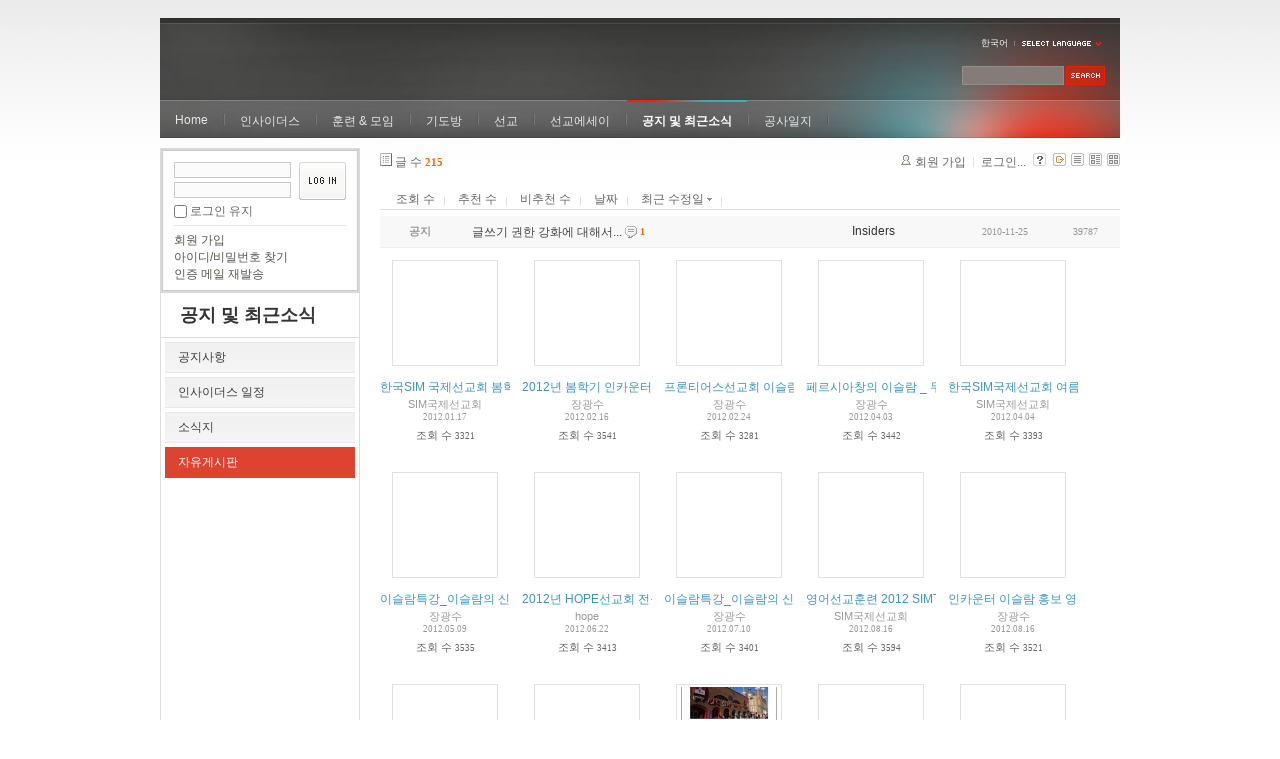

--- FILE ---
content_type: text/html; charset=UTF-8
request_url: https://insidersxe.cafe24.com/xe/index.php?mid=freeboard&listStyle=gallery&page=7&sort_index=last_update&order_type=desc&comment_srl=1532
body_size: 5946
content:
<!DOCTYPE html PUBLIC "-//W3C//DTD XHTML 1.0 Transitional//EN" "http://www.w3.org/TR/xhtml1/DTD/xhtml1-transitional.dtd">
<html lang="ko" xmlns="http://www.w3.org/1999/xhtml">
<head>
<!-- META -->
	<meta http-equiv="Content-Type" content="text/html; charset=UTF-8" />	<meta name="Generator" content="XpressEngine" />
<!-- TITLE -->
	<title>자유게시판</title>
<!-- CSS -->
	<link rel="stylesheet" href="/xe/common/js/plugins/ui/jquery-ui.css?20130103183705" type="text/css" media="all" />
	<link rel="stylesheet" href="/xe/common/css/xe.min.css?20130103183702" type="text/css" media="all" />
	<link rel="stylesheet" href="/xe/layouts/xe_official/css/default.css?20130103183708" type="text/css" media="all" />
	<link rel="stylesheet" href="/xe/modules/board/skins/xe_board/css/common.css?20130102141818" type="text/css" media="all" />
	<link rel="stylesheet" href="/xe/modules/board/skins/xe_board/css/white.css?20130102141818" type="text/css" media="all" />
	<link rel="stylesheet" href="/xe/modules/editor/styles/default/style.css?20130103183804" type="text/css" media="all" />
	<link rel="stylesheet" href="/xe/widgets/login_info/skins/xe_official/css/default.css?20130103183659" type="text/css" media="all" />
	<link rel="stylesheet" href="/xe/files/faceOff/247/layout.css?20130102212841" type="text/css" media="all" />
<!-- JS -->
	<script type="text/javascript" src="/xe/common/js/jquery.min.js?20130103183702"></script>
	<script type="text/javascript" src="/xe/common/js/x.min.js?20130103183706"></script>
	<script type="text/javascript" src="/xe/common/js/xe.min.js?20130103183702"></script>
	<script type="text/javascript" src="/xe/modules/board/tpl/js/board.js?20130102141821"></script>
	<script type="text/javascript" src="/xe/layouts/xe_official/js/xe_official.js?20130103183708"></script>
	<script type="text/javascript" src="/xe/widgets/login_info/skins/xe_official/js/login.js?20130103183700"></script>
	<script type="text/javascript" src="/xe/files/cache/ruleset/c0d26d56d1c6bd46b2282ef6b54f1d91.ko.js?20121231015710"></script>
	<!-- RSS -->
		<!-- ICON -->
	<link rel="shortcut icon" href="./modules/admin/tpl/img/faviconSample.png" />	<link rel="apple-touch-icon" href="./modules/admin/tpl/img/mobiconSample.png" />
</head>
<body>
	<script type="text/javascript">
	//<![CDATA[
	var current_url = "https://insidersxe.cafe24.com/xe/?mid=freeboard&listStyle=gallery&page=7&sort_index=last_update&order_type=desc&comment_srl=1532";
	var request_uri = "https://insidersxe.cafe24.com/xe/";
var current_mid = "freeboard";
var waiting_message = "서버에 요청 중입니다. 잠시만 기다려주세요.";
var ssl_actions = new Array();
var default_url = "http://insidersxe.cafe24.com/xe/";
	xe.current_lang = "ko";
	//]]>
	</script>
		<div class="xe">
	<div class="header">
		<h1>
						<a href=""></a>		</h1>
		<div class="language">
			<strong title="ko">한국어</strong> <button type="button" class="toggle"><img src="/xe/layouts/xe_official/images/default/buttonLang.gif" alt="Select Language" width="87" height="15" /></button>
			<ul class="selectLang">
							</ul>
		</div>
		<div class="gnb">
			<ul>
				<li><a href="/">Home</a>
									</li><li><a href="/xe/introduction">인사이더스</a>
					<ul>
						<li><a href="/xe/introduction">소개</a></li><li><a href="/xe/vision">비전</a></li><li><a href="/xe/organization">조직</a></li><li><a href="/xe/location">위치</a></li><li><a href="/xe/link">동역단체</a></li>					</ul>				</li><li><a href="/xe/orientation">훈련 &amp; 모임</a>
					<ul>
						<li><a href="/xe/orientation">오리엔테이션</a></li><li><a href="/xe/Paulus">빠울루스</a></li><li><a href="/xe/afmi">AFMI Institute</a></li><li><a href="/xe/ibm">IBM Perspective</a></li><li><a href="/xe/meeting">정기 기도모임</a></li>					</ul>				</li><li><a href="/xe/urgency">기도방</a>
					<ul>
						<li><a href="/xe/urgency">긴급기도</a></li><li><a href="/xe/Ten">기도레터</a></li><li><a href="/xe/thank">감사기도</a></li><li><a href="/xe/sponsor">기도후원</a></li>					</ul>				</li><li><a href="/xe/forum">선교</a>
					<ul>
						<li><a href="/xe/forum">선교개척운동포럼</a></li><li><a href="/xe/species">종족정보</a></li><li><a href="/xe/publication">도서출판</a></li><li><a href="/xe/reference">자료실</a></li>					</ul>				</li><li><a href="/xe/essay">선교에세이</a>
					<ul>
						<li><a href="/xe/essay">선교에세이</a></li>					</ul>				</li><li class="active"><a href="/xe/inotice">공지 및 최근소식</a>
					<ul>
						<li><a href="/xe/inotice">공지사항</a></li><li><a href="/xe/schedule">인사이더스 일정</a></li><li><a href="/xe/newsletter">소식지</a></li><li class="active"><a href="/xe/freeboard">자유게시판</a></li>					</ul>				</li><li><a href="/xe/dailylog">공사일지</a>
									</li><li><a href=""></a>
									</li>			</ul>
		</div>
		<form action="https://insidersxe.cafe24.com/xe/" method="post" class="iSearch"><input type="hidden" name="error_return_url" value="/xe/index.php?mid=freeboard&amp;listStyle=gallery&amp;page=7&amp;sort_index=last_update&amp;order_type=desc&amp;comment_srl=1532" />
						<input type="hidden" name="mid" value="freeboard" />
			<input type="hidden" name="act" value="IS" />
			<input type="hidden" name="search_target" value="title_content" />
			<input name="is_keyword" type="text" class="iText" title="keyword" />
			<input type="image" src="/xe/layouts/xe_official/images/default/buttonSearch.gif" alt="검색" class="submit" />
		</form>
	</div>
	<div class="body">
		<div class="lnb">
			<div style="overflow:hidden;"><div style="*zoom:1;padding:0px 0px 0px 0px !important; padding:none !important;">    <form id="fo_login_widget" action="https://insidersxe.cafe24.com/xe/index.php?act=procMemberLogin" method="post"  class="login_default"><input type="hidden" name="error_return_url" value="/xe/index.php?mid=freeboard&amp;listStyle=gallery&amp;page=7&amp;sort_index=last_update&amp;order_type=desc&amp;comment_srl=1532" /><input type="hidden" name="mid" value="freeboard" /><input type="hidden" name="vid" value="" /><input type="hidden" name="ruleset" value="@login" />
	<fieldset>
		<input type="hidden" name="act" value="procMemberLogin" />
		<input type="hidden" name="success_return_url" value="/xe/index.php?mid=freeboard&amp;listStyle=gallery&amp;page=7&amp;sort_index=last_update&amp;order_type=desc&amp;comment_srl=1532" />
		<div class="idpwWrap">
			<div class="idpw">
				<input name="user_id" type="text" title="아이디" />
				<input name="password" type="password" title="비밀번호" />
				<p class="keep">
					<input type="checkbox" name="keep_signed" id="keep_signed" value="Y" />
					<label for="keep_signed">로그인 유지</label>
				</p>
			</div>
			<input type="image" src="/xe/widgets/login_info/skins/xe_official/images/default/buttonLogin.gif" alt="login" class="login" />					</div>
				<p class="keep_msg">브라우저를 닫더라도 로그인이 계속 유지될 수 있습니다. 로그인 유지 기능을 사용할 경우 다음 접속부터는 로그인을 하실 필요가 없습니다. 단, 게임방, 학교 등 공공장소에서 이용 시 개인정보가 유출될 수 있으니 꼭 로그아웃을 해주세요.</p>
		<ul class="help">
			<li><a href="https://insidersxe.cafe24.com/xe/index.php?mid=freeboard&amp;listStyle=gallery&amp;page=7&amp;sort_index=last_update&amp;order_type=desc&amp;comment_srl=1532&amp;act=dispMemberSignUpForm">회원 가입</a></li>
			<li><a href="https://insidersxe.cafe24.com/xe/index.php?mid=freeboard&amp;listStyle=gallery&amp;page=7&amp;sort_index=last_update&amp;order_type=desc&amp;comment_srl=1532&amp;act=dispMemberFindAccount">아이디/비밀번호 찾기</a></li>
			<li><a href="https://insidersxe.cafe24.com/xe/index.php?mid=freeboard&amp;listStyle=gallery&amp;page=7&amp;sort_index=last_update&amp;order_type=desc&amp;comment_srl=1532&amp;act=dispMemberResendAuthMail">인증 메일 재발송</a></li>
		</ul>
	</fieldset>
</form> 
</div></div>
			<h2><a href="/xe/inotice">공지 및 최근소식</a></h2>			<ul class="locNav">
				<li><a href="/xe/inotice">공지사항</a>
									</li><li><a href="/xe/schedule">인사이더스 일정</a>
									</li><li><a href="/xe/newsletter">소식지</a>
									</li><li class="active"><a href="/xe/freeboard">자유게시판</a>
									</li>			</ul>		</div>
		<div class="content xe_content">
			                                                                                                     <!-- display skin title/description -->
    <!-- skin description -->
    <!-- board information -->
    <div class="boardInformation">
        <!-- article number -->
                <div class="articleNum">글 수 <strong>215</strong></div>
                <!-- login information -->
        <ul class="accountNavigation">
        
                    <li class="join"><a href="https://insidersxe.cafe24.com/xe/index.php?mid=freeboard&amp;listStyle=gallery&amp;page=7&amp;sort_index=last_update&amp;order_type=desc&amp;comment_srl=1532&amp;act=dispMemberSignUpForm">회원 가입</a></li>
            <li class="loginAndLogout"><a href="https://insidersxe.cafe24.com/xe/index.php?mid=freeboard&amp;listStyle=gallery&amp;page=7&amp;sort_index=last_update&amp;order_type=desc&amp;comment_srl=1532&amp;act=dispMemberLoginForm">로그인...</a></li>
                            <li class="skin_info"><a href="https://insidersxe.cafe24.com/xe/index.php?module=module&amp;act=dispModuleSkinInfo&amp;selected_module=board&amp;skin=xe_board" onclick="popopen(this.href,'skinInfo'); return false;"><img src="/xe/modules/board/skins/xe_board/images/white/buttonHelp.gif" alt="Skin Info" width="13" height="13"/></a></li>
            <li class="tag_info"><a href="https://insidersxe.cafe24.com/xe/index.php?mid=freeboard&amp;listStyle=gallery&amp;page=7&amp;sort_index=last_update&amp;order_type=desc&amp;comment_srl=1532&amp;act=dispBoardTagList"><img src="/xe/modules/board/skins/xe_board/images/white/iconAllTags.gif" alt="Tag list" width="13" height="13"/></a></li>
        
                        <li class="listType"><a href="https://insidersxe.cafe24.com/xe/index.php?mid=freeboard&amp;listStyle=list&amp;page=7&amp;sort_index=last_update&amp;order_type=desc&amp;comment_srl=1532"><img src="/xe/modules/board/skins/xe_board/images/white/typeList.gif" border="0" width="13" height="13" alt="List" /></a></li>
            <li class="listType"><a href="https://insidersxe.cafe24.com/xe/index.php?mid=freeboard&amp;listStyle=webzine&amp;page=7&amp;sort_index=last_update&amp;order_type=desc&amp;comment_srl=1532"><img src="/xe/modules/board/skins/xe_board/images/white/typeWebzine.gif" border="0" width="13" height="13" alt="Webzine" /></a></li>
            <li class="listType"><a href="https://insidersxe.cafe24.com/xe/index.php?mid=freeboard&amp;listStyle=gallery&amp;page=7&amp;sort_index=last_update&amp;order_type=desc&amp;comment_srl=1532"><img src="/xe/modules/board/skins/xe_board/images/white/typeGallery.gif" border="0" width="13" height="13" alt="Gallery" /></a></li>
                    </ul>
    </div>
                <!-- display list -->
    <form action="./" method="get"><input type="hidden" name="error_return_url" value="/xe/index.php?mid=freeboard&amp;listStyle=gallery&amp;page=7&amp;sort_index=last_update&amp;order_type=desc&amp;comment_srl=1532" /><input type="hidden" name="act" value="" /><input type="hidden" name="mid" value="freeboard" /><input type="hidden" name="vid" value="" />
    
    <div class="boardSubMenu">
                <div class="fr">
			<a href="https://insidersxe.cafe24.com/xe/index.php?mid=freeboard&amp;listStyle=gallery&amp;page=7&amp;sort_index=readed_count&amp;order_type=asc&amp;comment_srl=1532">조회 수</a>
			<a href="https://insidersxe.cafe24.com/xe/index.php?mid=freeboard&amp;listStyle=gallery&amp;page=7&amp;sort_index=voted_count&amp;order_type=asc&amp;comment_srl=1532">추천 수</a>
			<a href="https://insidersxe.cafe24.com/xe/index.php?mid=freeboard&amp;listStyle=gallery&amp;page=7&amp;sort_index=blamed_count&amp;order_type=asc&amp;comment_srl=1532">비추천 수</a>
        	<a href="https://insidersxe.cafe24.com/xe/index.php?mid=freeboard&amp;listStyle=gallery&amp;page=7&amp;sort_index=regdate&amp;order_type=asc&amp;comment_srl=1532">날짜</a>
        	<a href="https://insidersxe.cafe24.com/xe/index.php?mid=freeboard&amp;listStyle=gallery&amp;page=7&amp;sort_index=last_update&amp;order_type=asc&amp;comment_srl=1532">최근 수정일 <img src="/xe/modules/board/skins/xe_board/images/common/buttonDescending.gif" alt="" width="5" height="3" class="sort" /></a>
        </div>
		<div class="clear"></div>
    </div>
                        
                            <table cellspacing="0" summary="" class="boardList boardListNoTopBorder">
                				                <col width="80" />                				                <col />                				                <col width="120" />                				                <col width="90" />                				                <col width="70" />                				                <tbody>
                    <tr class="notice">
                        						                        <td class="notice">공지</td>
                								                        						<td class="title">
                                                        <a href="https://insidersxe.cafe24.com/xe/index.php?mid=freeboard&amp;listStyle=gallery&amp;page=7&amp;sort_index=last_update&amp;order_type=desc&amp;comment_srl=1532&amp;document_srl=1615">글쓰기 권한 강화에 대해서...</a>
                            
                                                            <span class="replyAndTrackback" title="Replies"><img src="/xe/modules/board/skins/xe_board/images/white/iconReply.gif" alt="" width="12" height="12" class="icon" /> <strong>1</strong></span>
                                                                                                            </td>
                        						                        <td class="author"><div class="member_0">Insiders</div></td>
                        						                        <td class="date">2010-11-25</td>
                        						                        <td class="reading">39787</td>
                        						                    </tr>
                </tbody>
                </table>
                        
                                                            <div class="thumbnailBox">
                                                <div class="cell" style="width:130px;height:200px;">
                                            <img src="/xe/modules/board/skins/xe_board/images/common/blank.gif" border="0" alt="" class="thumb" width="100" height="100" />
                                        <div class="title">
                                                                        <a href="https://insidersxe.cafe24.com/xe/index.php?mid=freeboard&amp;listStyle=gallery&amp;page=7&amp;sort_index=last_update&amp;order_type=desc&amp;comment_srl=1532&amp;document_srl=1603">한국SIM 국제선교회  봄학기 영어선교훈련생모집</a>
                                                                        <div class="nameAndDate">
                            <div class="author"><div class="member_299">SIM국제선교회</div></div>                                                                                    <div class="date">2012.01.17</div>                        </div>
                    </div>
                    <div class="readAndRecommend">
                        조회 수 <span class="num">3321</span>                                                                    </div>
                </div>
                                                                <div class="cell" style="width:130px;height:200px;">
                                            <img src="/xe/modules/board/skins/xe_board/images/common/blank.gif" border="0" alt="" class="thumb" width="100" height="100" />
                                        <div class="title">
                                                                        <a href="https://insidersxe.cafe24.com/xe/index.php?mid=freeboard&amp;listStyle=gallery&amp;page=7&amp;sort_index=last_update&amp;order_type=desc&amp;comment_srl=1532&amp;document_srl=1604">2012년 봄학기 인카운터이슬람</a>
                                                                        <div class="nameAndDate">
                            <div class="author"><div class="member_335">장광수</div></div>                                                                                    <div class="date">2012.02.16</div>                        </div>
                    </div>
                    <div class="readAndRecommend">
                        조회 수 <span class="num">3541</span>                                                                    </div>
                </div>
                                                                <div class="cell" style="width:130px;height:200px;">
                                            <img src="/xe/modules/board/skins/xe_board/images/common/blank.gif" border="0" alt="" class="thumb" width="100" height="100" />
                                        <div class="title">
                                                                        <a href="https://insidersxe.cafe24.com/xe/index.php?mid=freeboard&amp;listStyle=gallery&amp;page=7&amp;sort_index=last_update&amp;order_type=desc&amp;comment_srl=1532&amp;document_srl=1605">프론티어스선교회 이슬람특강</a>
                                                                        <div class="nameAndDate">
                            <div class="author"><div class="member_335">장광수</div></div>                                                                                    <div class="date">2012.02.24</div>                        </div>
                    </div>
                    <div class="readAndRecommend">
                        조회 수 <span class="num">3281</span>                                                                    </div>
                </div>
                                                                <div class="cell" style="width:130px;height:200px;">
                                            <img src="/xe/modules/board/skins/xe_board/images/common/blank.gif" border="0" alt="" class="thumb" width="100" height="100" />
                                        <div class="title">
                                                                        <a href="https://insidersxe.cafe24.com/xe/index.php?mid=freeboard&amp;listStyle=gallery&amp;page=7&amp;sort_index=last_update&amp;order_type=desc&amp;comment_srl=1532&amp;document_srl=1606">페르시아창의 이슬람 _ 두번째 이야기</a>
                                                                        <div class="nameAndDate">
                            <div class="author"><div class="member_335">장광수</div></div>                                                                                    <div class="date">2012.04.03</div>                        </div>
                    </div>
                    <div class="readAndRecommend">
                        조회 수 <span class="num">3442</span>                                                                    </div>
                </div>
                                                                <div class="cell" style="width:130px;height:200px;">
                                            <img src="/xe/modules/board/skins/xe_board/images/common/blank.gif" border="0" alt="" class="thumb" width="100" height="100" />
                                        <div class="title">
                                                                        <a href="https://insidersxe.cafe24.com/xe/index.php?mid=freeboard&amp;listStyle=gallery&amp;page=7&amp;sort_index=last_update&amp;order_type=desc&amp;comment_srl=1532&amp;document_srl=1607">한국SIM국제선교회 여름학기 영어선교훈련생모집</a>
                                                                        <div class="nameAndDate">
                            <div class="author"><div class="member_299">SIM국제선교회</div></div>                                                                                    <div class="date">2012.04.04</div>                        </div>
                    </div>
                    <div class="readAndRecommend">
                        조회 수 <span class="num">3393</span>                                                                    </div>
                </div>
                                                                <div class="cell" style="width:130px;height:200px;">
                                            <img src="/xe/modules/board/skins/xe_board/images/common/blank.gif" border="0" alt="" class="thumb" width="100" height="100" />
                                        <div class="title">
                                                                        <a href="https://insidersxe.cafe24.com/xe/index.php?mid=freeboard&amp;listStyle=gallery&amp;page=7&amp;sort_index=last_update&amp;order_type=desc&amp;comment_srl=1532&amp;document_srl=1608">이슬람특강_이슬람의 신비주의_1 (수피즘)</a>
                                                                        <div class="nameAndDate">
                            <div class="author"><div class="member_335">장광수</div></div>                                                                                    <div class="date">2012.05.09</div>                        </div>
                    </div>
                    <div class="readAndRecommend">
                        조회 수 <span class="num">3535</span>                                                                    </div>
                </div>
                                                                <div class="cell" style="width:130px;height:200px;">
                                            <img src="/xe/modules/board/skins/xe_board/images/common/blank.gif" border="0" alt="" class="thumb" width="100" height="100" />
                                        <div class="title">
                                                                        <a href="https://insidersxe.cafe24.com/xe/index.php?mid=freeboard&amp;listStyle=gallery&amp;page=7&amp;sort_index=last_update&amp;order_type=desc&amp;comment_srl=1532&amp;document_srl=1609">2012년 HOPE선교회 전문인선교학교(CAN SCHOOL2)안내입니다.</a>
                                                                        <div class="nameAndDate">
                            <div class="author"><div class="member_443">hope</div></div>                                                                                    <div class="date">2012.06.22</div>                        </div>
                    </div>
                    <div class="readAndRecommend">
                        조회 수 <span class="num">3413</span>                                                                    </div>
                </div>
                                                                <div class="cell" style="width:130px;height:200px;">
                                            <img src="/xe/modules/board/skins/xe_board/images/common/blank.gif" border="0" alt="" class="thumb" width="100" height="100" />
                                        <div class="title">
                                                                        <a href="https://insidersxe.cafe24.com/xe/index.php?mid=freeboard&amp;listStyle=gallery&amp;page=7&amp;sort_index=last_update&amp;order_type=desc&amp;comment_srl=1532&amp;document_srl=1610">이슬람특강_이슬람의 신비주의_2(수피즘)</a>
                                                                        <div class="nameAndDate">
                            <div class="author"><div class="member_335">장광수</div></div>                                                                                    <div class="date">2012.07.10</div>                        </div>
                    </div>
                    <div class="readAndRecommend">
                        조회 수 <span class="num">3401</span>                                                                    </div>
                </div>
                                                                <div class="cell" style="width:130px;height:200px;">
                                            <img src="/xe/modules/board/skins/xe_board/images/common/blank.gif" border="0" alt="" class="thumb" width="100" height="100" />
                                        <div class="title">
                                                                        <a href="https://insidersxe.cafe24.com/xe/index.php?mid=freeboard&amp;listStyle=gallery&amp;page=7&amp;sort_index=last_update&amp;order_type=desc&amp;comment_srl=1532&amp;document_srl=1611"> 영어선교훈련 2012 SIMTI 가을학기 훈련생을 모집합니다.</a>
                                                                        <div class="nameAndDate">
                            <div class="author"><div class="member_299">SIM국제선교회</div></div>                                                                                    <div class="date">2012.08.16</div>                        </div>
                    </div>
                    <div class="readAndRecommend">
                        조회 수 <span class="num">3594</span>                                                                    </div>
                </div>
                                                                <div class="cell" style="width:130px;height:200px;">
                                            <img src="/xe/modules/board/skins/xe_board/images/common/blank.gif" border="0" alt="" class="thumb" width="100" height="100" />
                                        <div class="title">
                                                                        <a href="https://insidersxe.cafe24.com/xe/index.php?mid=freeboard&amp;listStyle=gallery&amp;page=7&amp;sort_index=last_update&amp;order_type=desc&amp;comment_srl=1532&amp;document_srl=1612">인카운터 이슬람 홍보 영상 입니다(프론티어스선교회)</a>
                                                                        <div class="nameAndDate">
                            <div class="author"><div class="member_335">장광수</div></div>                                                                                    <div class="date">2012.08.16</div>                        </div>
                    </div>
                    <div class="readAndRecommend">
                        조회 수 <span class="num">3521</span>                                                                    </div>
                </div>
                                                                <div class="cell" style="width:130px;height:200px;">
                                            <img src="/xe/modules/board/skins/xe_board/images/common/blank.gif" border="0" alt="" class="thumb" width="100" height="100" />
                                        <div class="title">
                                                                        <a href="https://insidersxe.cafe24.com/xe/index.php?mid=freeboard&amp;listStyle=gallery&amp;page=7&amp;sort_index=last_update&amp;order_type=desc&amp;comment_srl=1532&amp;document_srl=1613">이슬람특강_이슬람 근본주의</a>
                                                                        <div class="nameAndDate">
                            <div class="author"><div class="member_335">장광수</div></div>                                                                                    <div class="date">2012.10.11</div>                        </div>
                    </div>
                    <div class="readAndRecommend">
                        조회 수 <span class="num">3421</span>                                                                    </div>
                </div>
                                                                <div class="cell" style="width:130px;height:200px;">
                                            <img src="/xe/modules/board/skins/xe_board/images/common/blank.gif" border="0" alt="" class="thumb" width="100" height="100" />
                                        <div class="title">
                                                                        <a href="https://insidersxe.cafe24.com/xe/index.php?mid=freeboard&amp;listStyle=gallery&amp;page=7&amp;sort_index=last_update&amp;order_type=desc&amp;comment_srl=1532&amp;document_srl=1614"> 영어선교훈련 2013 SIMTI 겨울학기 훈련생을 모집합니다.</a>
                                                                        <div class="nameAndDate">
                            <div class="author"><div class="member_299">SIM국제선교회</div></div>                                                                                    <div class="date">2012.12.06</div>                        </div>
                    </div>
                    <div class="readAndRecommend">
                        조회 수 <span class="num">3578</span>                                                                    </div>
                </div>
                                                                <div class="cell" style="width:130px;height:200px;">
                                            <a href="https://insidersxe.cafe24.com/xe/index.php?mid=freeboard&amp;listStyle=gallery&amp;page=7&amp;sort_index=last_update&amp;order_type=desc&amp;comment_srl=1532&amp;document_srl=1922"><img src="https://insidersxe.cafe24.com/xe/files/cache/thumbnails/922/001/100x100.crop.jpg" border="0" alt="" class="thumb"/></a>
                                        <div class="title">
                                                                        <a href="https://insidersxe.cafe24.com/xe/index.php?mid=freeboard&amp;listStyle=gallery&amp;page=7&amp;sort_index=last_update&amp;order_type=desc&amp;comment_srl=1532&amp;document_srl=1922">이슬람 특강_이슬람 현대화 이슈_프론티어스</a>
                                                                        <div class="nameAndDate">
                            <div class="author"><div class="member_335">장광수</div></div>                                                                                    <div class="date">2013.01.07</div>                        </div>
                    </div>
                    <div class="readAndRecommend">
                        조회 수 <span class="num">3620</span>                                                                    </div>
                </div>
                                                                <div class="cell" style="width:130px;height:200px;">
                                            <img src="/xe/modules/board/skins/xe_board/images/common/blank.gif" border="0" alt="" class="thumb" width="100" height="100" />
                                        <div class="title">
                                                                        <a href="https://insidersxe.cafe24.com/xe/index.php?mid=freeboard&amp;listStyle=gallery&amp;page=7&amp;sort_index=last_update&amp;order_type=desc&amp;comment_srl=1532&amp;document_srl=1977">2013년 HOPE선교회 캔 스쿨1(창의적접근지역선교학교) 개강 안내입니다.</a>
                                                                        <div class="nameAndDate">
                            <div class="author"><div class="member_443">hope</div></div>                                                                                    <div class="date">2013.01.17</div>                        </div>
                    </div>
                    <div class="readAndRecommend">
                        조회 수 <span class="num">3348</span>                                                                    </div>
                </div>
                                                                <div class="cell" style="width:130px;height:200px;">
                                            <img src="/xe/modules/board/skins/xe_board/images/common/blank.gif" border="0" alt="" class="thumb" width="100" height="100" />
                                        <div class="title">
                                                                        <a href="https://insidersxe.cafe24.com/xe/index.php?mid=freeboard&amp;listStyle=gallery&amp;page=7&amp;sort_index=last_update&amp;order_type=desc&amp;comment_srl=1532&amp;document_srl=2000">2013년 인카운터 이슬람(프론티어스 선교회)</a>
                                                                        <div class="nameAndDate">
                            <div class="author"><div class="member_0">프론티어스</div></div>                                                                                    <div class="date">2013.01.25</div>                        </div>
                    </div>
                    <div class="readAndRecommend">
                        조회 수 <span class="num">3591</span>                                                                    </div>
                </div>
                                                                <div class="cell" style="width:130px;height:200px;">
                                            <img src="/xe/modules/board/skins/xe_board/images/common/blank.gif" border="0" alt="" class="thumb" width="100" height="100" />
                                        <div class="title">
                                                                        <a href="https://insidersxe.cafe24.com/xe/index.php?mid=freeboard&amp;listStyle=gallery&amp;page=7&amp;sort_index=last_update&amp;order_type=desc&amp;comment_srl=1532&amp;document_srl=2005">2013년 MJTC 18기 훈련 훈련생 모집합니다.</a>
                                                                        <div class="nameAndDate">
                            <div class="author"><div class="member_375">일본복음선교회</div></div>                                                                                    <div class="date">2013.01.30</div>                        </div>
                    </div>
                    <div class="readAndRecommend">
                        조회 수 <span class="num">3470</span>                                                                    </div>
                </div>
                                                                <div class="cell" style="width:130px;height:200px;">
                                            <img src="/xe/modules/board/skins/xe_board/images/common/blank.gif" border="0" alt="" class="thumb" width="100" height="100" />
                                        <div class="title">
                                                                        <a href="https://insidersxe.cafe24.com/xe/index.php?mid=freeboard&amp;listStyle=gallery&amp;page=7&amp;sort_index=last_update&amp;order_type=desc&amp;comment_srl=1532&amp;document_srl=2015">이슬람 특강_이슬람 현대화 이슈(2)-이슬람과 페미니즘</a>
                                                                        <div class="nameAndDate">
                            <div class="author"><div class="member_335">장광수</div></div>                                                                                    <div class="date">2013.02.12</div>                        </div>
                    </div>
                    <div class="readAndRecommend">
                        조회 수 <span class="num">3638</span>                                                                    </div>
                </div>
                                                                <div class="cell" style="width:130px;height:200px;">
                                            <img src="/xe/modules/board/skins/xe_board/images/common/blank.gif" border="0" alt="" class="thumb" width="100" height="100" />
                                        <div class="title">
                                                                        <a href="https://insidersxe.cafe24.com/xe/index.php?mid=freeboard&amp;listStyle=gallery&amp;page=7&amp;sort_index=last_update&amp;order_type=desc&amp;comment_srl=1532&amp;document_srl=2020">약품이 필요한 선교지 혹은 단체에게 - GP선교회</a>
                                                                        <div class="nameAndDate">
                            <div class="author"><div class="member_0">GP선교회</div></div>                                                                                    <div class="date">2013.02.20</div>                        </div>
                    </div>
                    <div class="readAndRecommend">
                        조회 수 <span class="num">3641</span>                                                                    </div>
                </div>
                                                                <div class="cell" style="width:130px;height:200px;">
                                            <a href="https://insidersxe.cafe24.com/xe/index.php?mid=freeboard&amp;listStyle=gallery&amp;page=7&amp;sort_index=last_update&amp;order_type=desc&amp;comment_srl=1532&amp;document_srl=2033"><img src="https://insidersxe.cafe24.com/xe/files/cache/thumbnails/033/002/100x100.crop.jpg" border="0" alt="" class="thumb"/></a>
                                        <div class="title">
                                                                        <a href="https://insidersxe.cafe24.com/xe/index.php?mid=freeboard&amp;listStyle=gallery&amp;page=7&amp;sort_index=last_update&amp;order_type=desc&amp;comment_srl=1532&amp;document_srl=2033">제1기 다문화 선교학교</a>
                                                                        <div class="nameAndDate">
                            <div class="author"><div class="member_0">다문화 연구소</div></div>                                                                                    <div class="date">2013.02.28</div>                        </div>
                    </div>
                    <div class="readAndRecommend">
                        조회 수 <span class="num">3343</span>                                                                    </div>
                </div>
                                                
            </div>
            </form>
        <div class="boardBottom">
    <!-- write document, list button -->
        <div class="btnArea">
			<span class="btn"><a href="https://insidersxe.cafe24.com/xe/index.php?mid=freeboard&amp;listStyle=gallery&amp;page=7&amp;sort_index=last_update&amp;order_type=desc&amp;comment_srl=1532&amp;act=dispBoardWrite">쓰기...</a></span>
			<span class="etc">
												<span class="btn"><a href="https://insidersxe.cafe24.com/xe/index.php?mid=freeboard&amp;page=7&amp;listStyle=gallery">목록</a></span>
							</span>
        </div>
    <!-- page navigation -->
        <div class="pagination a1">
            <a href="https://insidersxe.cafe24.com/xe/index.php?mid=freeboard&amp;listStyle=gallery&amp;sort_index=last_update&amp;order_type=desc&amp;comment_srl=1532" class="prevEnd">첫 페이지</a> 
                                                <a href="https://insidersxe.cafe24.com/xe/index.php?mid=freeboard&amp;listStyle=gallery&amp;page=1&amp;sort_index=last_update&amp;order_type=desc&amp;comment_srl=1532">1</a>
                                                                <a href="https://insidersxe.cafe24.com/xe/index.php?mid=freeboard&amp;listStyle=gallery&amp;page=2&amp;sort_index=last_update&amp;order_type=desc&amp;comment_srl=1532">2</a>
                                                                <a href="https://insidersxe.cafe24.com/xe/index.php?mid=freeboard&amp;listStyle=gallery&amp;page=3&amp;sort_index=last_update&amp;order_type=desc&amp;comment_srl=1532">3</a>
                                                                <a href="https://insidersxe.cafe24.com/xe/index.php?mid=freeboard&amp;listStyle=gallery&amp;page=4&amp;sort_index=last_update&amp;order_type=desc&amp;comment_srl=1532">4</a>
                                                                <a href="https://insidersxe.cafe24.com/xe/index.php?mid=freeboard&amp;listStyle=gallery&amp;page=5&amp;sort_index=last_update&amp;order_type=desc&amp;comment_srl=1532">5</a>
                                                                <a href="https://insidersxe.cafe24.com/xe/index.php?mid=freeboard&amp;listStyle=gallery&amp;page=6&amp;sort_index=last_update&amp;order_type=desc&amp;comment_srl=1532">6</a>
                                                                <strong>7</strong> 
                                                                <a href="https://insidersxe.cafe24.com/xe/index.php?mid=freeboard&amp;listStyle=gallery&amp;page=8&amp;sort_index=last_update&amp;order_type=desc&amp;comment_srl=1532">8</a>
                                                                <a href="https://insidersxe.cafe24.com/xe/index.php?mid=freeboard&amp;listStyle=gallery&amp;page=9&amp;sort_index=last_update&amp;order_type=desc&amp;comment_srl=1532">9</a>
                                                                <a href="https://insidersxe.cafe24.com/xe/index.php?mid=freeboard&amp;listStyle=gallery&amp;page=10&amp;sort_index=last_update&amp;order_type=desc&amp;comment_srl=1532">10</a>
                                                                <a href="https://insidersxe.cafe24.com/xe/index.php?mid=freeboard&amp;listStyle=gallery&amp;page=11&amp;sort_index=last_update&amp;order_type=desc&amp;comment_srl=1532">11</a>
                                        <a href="https://insidersxe.cafe24.com/xe/index.php?mid=freeboard&amp;listStyle=gallery&amp;page=11&amp;sort_index=last_update&amp;order_type=desc&amp;comment_srl=1532" class="nextEnd">끝 페이지</a>
        </div>
    <!-- search -->
                <div class="boardSearch">
            <form action="https://insidersxe.cafe24.com/xe/" method="get" onsubmit="return procFilter(this, search)" id="fo_search" ><input type="hidden" name="act" value="" />
                                <input type="hidden" name="mid" value="freeboard" />
                <input type="hidden" name="category" value="" />
                <select name="search_target">
                                        <option value="title" >제목</option>
                                        <option value="content" >내용</option>
                                        <option value="title_content" >제목+내용</option>
                                        <option value="comment" >댓글</option>
                                        <option value="user_name" >이름</option>
                                        <option value="nick_name" >닉네임</option>
                                        <option value="user_id" >아이디</option>
                                        <option value="tag" >태그</option>
                                    </select>
                <input type="text" name="search_keyword" value="" class="iText"/>
                                <span class="btn"><input type="submit" value="검색" /></span>
                <span class="btn"><a href="https://insidersxe.cafe24.com/xe/index.php?mid=freeboard&amp;listStyle=gallery">취소</a></span>
            </form>
        </div>
            </div>
<!-- display the text on footer -->
		</div>
	</div>
	<div class="footer">
		<p>서울시 종로구 혜화동 5-55, 혜성교회 내 인사이더스 (우110-530) Tel: 0505-540-0691 / Fax: 02-765-1024, 745-8579<br>
 Copyright@2006 Insiders. E-mail : <a href="mailto:insidersM@gmail.com">insidersM@gmail.com</a></p>
	</div>
</div>	<!-- ETC -->
	<div class="wfsr"></div>
	<script type="text/javascript" src="/xe/files/cache/js_filter_compiled/d046d1841b9c79c545b82d3be892699d.ko.compiled.js?20130102142726"></script>	<script type="text/javascript" src="/xe/files/cache/js_filter_compiled/1bdc15d63816408b99f674eb6a6ffcea.ko.compiled.js?20130102142726"></script>	<script type="text/javascript" src="/xe/files/cache/js_filter_compiled/9b007ee9f2af763bb3d35e4fb16498e9.ko.compiled.js?20130102142726"></script>	<script type="text/javascript" src="/xe/addons/autolink/autolink.js?20130103183649"></script>	<script type="text/javascript" src="/xe/common/js/plugins/ui/jquery-ui.min.js?20130103183704"></script>	<script type="text/javascript" src="/xe/common/js/plugins/ui/jquery.ui.datepicker-ko.js?20130103183704"></script>	<script type="text/javascript" src="/xe/addons/resize_image/js/resize_image.min.js?20130103183649"></script>	<script type="text/javascript" src="/xe/files/cache/js_filter_compiled/4006728d092c905c4152deb39ecd3db9.ko.compiled.js?20130103201332"></script>	<script type="text/javascript" src="/xe/files/cache/js_filter_compiled/fc924830b7502c413da5ffaa0f2f5deb.ko.compiled.js?20130103201332"></script></body>
</html>
